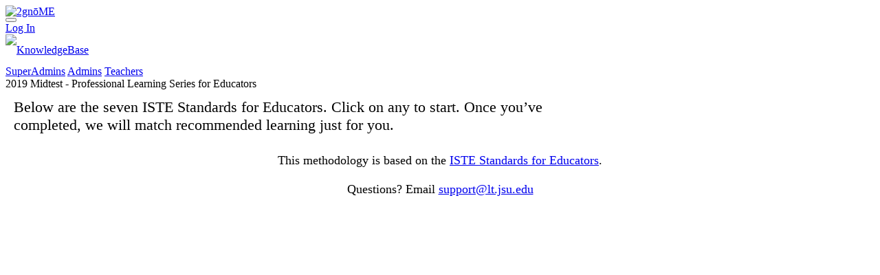

--- FILE ---
content_type: text/html; charset=utf-8
request_url: https://jsucore.2gno.me/workflow/jsu-educators-midtest-2019/
body_size: 5933
content:

<!DOCTYPE html PUBLIC "-//W3C//DTD XHTML 1.0 Transitional//EN" "http://www.w3.org/TR/xhtml1/DTD/xhtml1-transitional.dtd">

<html xmlns="http://www.w3.org/1999/xhtml" prefix="og: http://ogp.me/ns#">
<head>
    <!-- Google Tag Manager -->
    <script>(function(w,d,s,l,i){w[l]=w[l]||[];w[l].push({'gtm.start': new Date().getTime(),event:'gtm.js'});var f=d.getElementsByTagName(s)[0], j=d.createElement(s),dl=l!='dataLayer'?'&l='+l:'';j.async=true;j.src= 'https://www.googletagmanager.com/gtm.js?id='+i+dl;f.parentNode.insertBefore(j,f);})(window,document,'script','dataLayer','GTM-TQWGW7X5');</script>
    <!-- End Google Tag Manager -->
    <meta http-equiv="Content-Type" content="text/html; charset=utf-8" />
    <meta name="viewport" content="width=device-width, initial-scale=1.0">
    
        <!-- IE -->
        <link rel="shortcut icon" type="image/x-icon" href="https://2gno.me/static/imgs/favicon2.ico" />
        <!-- other browsers -->
        <link rel="icon" type="image/x-icon" href="https://2gno.me/static/imgs/favicon2.ico" />
        <title>JSU CORE</title>
    
    
        
        <meta name="description" content="Teachers Deserve Better!"/>
        
    

    <meta property="fb:admins" content="1002623938" />
    <meta property="fb:admins" content="1211161395" />

    
    

    
        <meta property="og:title" content="JSU CORE" />
    
    
        <meta property="og:image" content="https://2gno.me/static/imgs/logo_fb_2.png" />
    
    
        
        
            <meta property="og:description" content="Teachers Deserve Better!" />
        
    
    
	
    
        <link rel="stylesheet" type="text/css" href="https://static.2gno.me/static/css/jquery-ui.custom.css"/>
        <link rel="stylesheet" type="text/css" href="https://static.2gno.me/static/css/checkbox.custom.css"/>
        <link rel="stylesheet" type="text/css" href="https://static.2gno.me/static/css/base/fonts.css"/>
        <link rel="stylesheet" type="text/css" href="https://static.2gno.me/static/css/awesome.css"/>
        <link rel="stylesheet" type="text/css" href="https://static.2gno.me/static/css/base/base.css"/>
        <link rel="stylesheet" type="text/css" href="https://static.2gno.me/static/css/base/forms.css"/>
        <link rel="stylesheet" type="text/css" href="https://static.2gno.me/static/css/base/header.css"/>
        <link rel="stylesheet" type="text/css" href="https://static.2gno.me/static/css/base/footer.css"/>
        <link rel="stylesheet" type="text/css" href="https://static.2gno.me/static/css/base/pagination.css"/>
        <link rel="stylesheet" type="text/css" href="https://static.2gno.me/static/css/base/buttons-links.css"/>
        <link rel="stylesheet" type="text/css" href="https://static.2gno.me/static/css/base/widgets/widgets.css"/>
        <link rel="stylesheet" type="text/css" href="https://static.2gno.me/static/css/base/widgets/widget-slider.css"/>
        <link rel="stylesheet" type="text/css" href="https://static.2gno.me/static/css/base/widgets/widget-content.css"/>
        <link rel="stylesheet" type="text/css" href="https://static.2gno.me/static/css/base/widgets/feedback-popup.css"/>
        <link rel="stylesheet" type="text/css" href="https://static.2gno.me/static/css/qtip2/jquery.qtip.min.css"/>
        <link rel="stylesheet" type="text/css" href="https://static.2gno.me/static/css/base/components/popup.css"/>
        <link rel="stylesheet" type="text/css" href="https://static.2gno.me/static/css/base/components/custom-form.css"/>
        <link rel="stylesheet" type="text/css" href="https://static.2gno.me/static/css/base/components/pagination_grid.css"/>
        <link rel="stylesheet" type="text/css" href="https://static.2gno.me/static/css/base/components/flex.css"/>
        <link href="https://cdnjs.cloudflare.com/ajax/libs/slim-select/1.27.1/slimselect.min.css" rel="stylesheet"></link>
        <link rel="stylesheet" type="text/css" href="https://static.2gno.me/static/css/base/components/slimselect_custom.css"/>
        <link rel="stylesheet" type="text/css" href="https://static.2gno.me/static/css/base/components/video-section.css"/>
        <link rel="stylesheet" type="text/css" href="https://static.2gno.me/static/css/base/components/rorator-for-content.css"/>

	
    <link rel="stylesheet" type="text/css" href="https://static.2gno.me/static/css/ai/improve_text.css"/>

	
    
    <link rel="stylesheet" type="text/css" href="https://static.2gno.me/static/css/base/workflows.css"/>


    
    
        <script>
            window.error_popup_header = "Error"
            window.noInternetError = "No internet connection. Please check your network and try again."
            window.serverUnavailableErrorMessage = "The server is temporarily unavailable. Please wait a moment and try again.";
            window.unexpectedErrorMessage = "An unexpected error occurred. We have received a report about this issue and are investigating the cause. Please refresh the page or try again later.";
            window.badRequestErrorMessage = "Something went wrong with your request. Please check your input and try again."
            window.notAuthorizedErrorMessage = "You are not authorized. Please log in and try again."
            window.noPermissionErrorMessage = "You do not have permission to access this resource.";
            window.notFoundErrorMessage = "The requested resource is unavailable or may have been removed. Please check your input and try again."
            window.tooLongRequestErrorMessage = "The request took too long. Please try again later.";
            window.payloadTooLargeErrorMessage = "The file you&#x27;re trying to upload is too large, or the request is too big to process. Please try again with a smaller file or a simpler request.";
            window.tooManyRequestsErrorMessage = "You have made too many requests. Please wait a moment before trying again.";
            window.serverErrorMessage = "Oops! Something went wrong on our side. We have been notified about this issue and are actively working to resolve it. Please try again later."
            window.is_superuser = false;
        </script>
        <script charset=utf-8 type="text/javascript" src="https://static.2gno.me/static/js/jquery.min.js"></script>
        <script charset=utf-8 type="text/javascript" src="https://static.2gno.me/static/js/jquery-ui.min.js"></script>
        <script charset=utf-8 type="text/javascript" src="https://static.2gno.me/static/js/base/stickyfill.min.js"></script>
        <script charset=utf-8 type="text/javascript" src="https://static.2gno.me/static/js/jquery.scrollTo-min.js"></script>
        <script charset=utf-8 type="text/javascript" src="https://static.2gno.me/static/js/jquery.ezmark.min.js"></script>
        <script charset=utf-8 type="text/javascript" src="https://static.2gno.me/static/js/jquery.cookie.js"></script>
        <script charset=utf-8 type="text/javascript" src="https://static.2gno.me/static/js/qtip2/jquery.qtip.min.js"></script>
        <script charset=utf-8 type="text/javascript" src="https://static.2gno.me/static/js/base/components/popup_widget.js"></script>
        <script src="https://cdnjs.cloudflare.com/ajax/libs/slim-select/1.27.1/slimselect.min.js"></script>
        <script charset=utf-8 type="text/javascript" src="https://static.2gno.me/static/js/create_observation_popup.js"></script>
        <script charset=utf-8 type="text/javascript" src="https://static.2gno.me/static/js/base/feedback.js"></script>
        <script charset=utf-8 type="text/javascript" src="https://static.2gno.me/static/js/base/base_errors.js"></script>
        <script charset=utf-8 type="text/javascript" src="https://static.2gno.me/static/js/base/base.js"></script>
        <script charset=utf-8 type="text/javascript" src="https://static.2gno.me/static/js/base/header.js"></script>
        <script charset=utf-8 type="text/javascript" src="https://static.2gno.me/static/js/paginatorjs/paginator.js"></script>
        <script charset=utf-8 type="text/javascript" src="https://static.2gno.me/static/js/slick-slide/slick-slide.js"></script>
        
            
            <script type="text/javascript" src="/jsi18n/?language=en-us"></script>
        
    
    <script charset=utf-8 type="text/javascript" src="https://static.2gno.me/static/js/base/track_user_page_session_log.js"></script>
    <script charset=utf-8 type="text/javascript" src="https://static.2gno.me/static/js/base/user_sleep_session.js"></script>
    <script>
        window.ai_improve_text_hint = "Improve text"
        window.ai_improve_text_thinking = "AI is thinking..."
        window.ai_reset_confirm = "Are you sure you want to reset the text?"
        window.ai_improve_text_done = "Text improved by AI ✅"
        window.ai_improve_text_error = "Something went wrong while calling AI 😢"
    </script>
    <script charset=utf-8 type="text/javascript" src="https://static.2gno.me/static/js/ai/improve_text.js"></script>

	
    <script charset=utf-8 type="text/javascript" src="https://static.2gno.me/static/js/base/badges.js"></script>



















    <script type="text/javascript">
        (function(i,s,o,g,r,a,m){i['GoogleAnalyticsObject']=r;i[r]=i[r]||function(){
          (i[r].q=i[r].q||[]).push(arguments)},i[r].l=1*new Date();a=s.createElement(o),
          m=s.getElementsByTagName(o)[0];a.async=1;a.src=g;m.parentNode.insertBefore(a,m)
          })(window,document,'script','//www.google-analytics.com/analytics.js','ga');

          ga('create', 'UA-33116226-1', 'auto');
          ga('require', 'displayfeatures');
          ga('send', 'pageview');
	</script>
    <script type="text/javascript">
      window.fbAsyncInit = function() {
        FB.init({
          appId      : '354029481301421',
          xfbml      : true,
          version    : 'v2.1'
        });
      };

      (function(d, s, id){
         var js, fjs = d.getElementsByTagName(s)[0];
         if (d.getElementById(id)) {return;}
         js = d.createElement(s); js.id = id;
         js.src = "//connect.facebook.net/en_US/sdk.js";
         fjs.parentNode.insertBefore(js, fjs);
       }(document, 'script', 'facebook-jssdk'));
    </script>
	
</head>

<body id="body" class="page-bg page-responsive">
<!-- Google Tag Manager (noscript) -->
<noscript><iframe src="https://www.googletagmanager.com/ns.html?id=GTM-TQWGW7X5"
                  height="0" width="0" style="display:none;visibility:hidden"></iframe></noscript>
<!-- End Google Tag Manager (noscript) -->




    <header id="header" class="header">
        
<div class="main-menu-area inner
            
            "
    
>
    
        <div class="logo">
            <a href=https://jsucore.2gno.me/>
                <img src="https://static.2gno.me/media/partnerprofile/91/4a/914ac1d65f1329f7cb2a942c57b9478a.png" alt="2gnōME">
            </a>
        </div>
        <style>
    .menu-icon{
        width: 45px;
        line-height: 45px;
    }
    .active-menu-item {
        background-color: #a3b652;
        color: white !important;
        padding: 0 5px !important;
    }
</style>

<div class="menu-wrap">
    <button class="button menu-hide" type="button"><i class="fas fa-bars"></i></button>
    <nav id="navbar" class="menu" onclick="">
        
            
                
                <div class="item nested    " onclick="">
                    
                        <a onclick="" class="  "  href="/accounts/login/" title="Log In" id="Log In">Log In </a>
                    
                    
                </div>
            
        
            
                
                <div class="item nested    " onclick="">
                    
                        <a onclick="" class="  "  href="/knowledgebase/" title="KnowledgeBase" id="KnowledgeBase"><img class="menu-icon" src="https://static.2gno.me/media/imgs/general/menu/lightbult_video_1.png" alt="KnowledgeBase" /> </a>
                    
                    
                        <div onclick="" class="sub-items">
                            
                                <a onclick="" href="/knowledgebase/getting-started/superadmins/" title="SuperAdmins">SuperAdmins</a>
                            
                                <a onclick="" href="/knowledgebase/using-2gnome/admins/" title="Admins">Admins</a>
                            
                                <a onclick="" href="/knowledgebase/using-2gnome/teachers/" title="Teachers">Teachers</a>
                            
                        </div>
                    
                </div>
            
        
    </nav>
</div>

    <script>
        function highlightMenuItem(menuItemId, urlPaths) {
            const el = document.getElementById(menuItemId);
            // Check if element exists to avoid errors
            if (!el) return false;

            const currentUrl = window.location.href;
            // Use .some() for checking
            const isActive = urlPaths.some(path => currentUrl.includes(path));

            if (isActive) {
                el.classList.add('active-menu-item');
                return true;
            }
            return false;
        }
        function highlightHeaderMenus() {
            // Configuration moved to an array of objects for better readability and maintenance
            const menuConfig = [
                { id: 'AdminPortal', paths: ['dashboard', 'workflow_completion', 'campaign', 'network_statistics'] },
                { id: 'MyPortals', paths: ['paths', 'workflow', 'path'] },
                { id: 'KnowledgeBase', paths: ['knowledgebase'] },
                { id: 'get 2gnoMe', paths: ['2gnoMe-homepage', "2gnoMe-solutions", "2gnoMe-product", "2gnoMe-impact", "ai"] }
            ];

            // Iterate through configuration and stop at the first match
            for (const item of menuConfig) {
                if (highlightMenuItem(item.id, item.paths)) {
                    return;
                }
            }
        }
        // Execute logic when the DOM is fully loaded
        document.addEventListener('DOMContentLoaded', function() {
            highlightHeaderMenus();
        });
    </script>

    
</div>

    </header>


<div id="wrapper">

    <div id="content">
        
        

        
    
        
<div style="display: flex; align-items: center; justify-content: space-between;">
    
    <div style="margin-left: auto;">
        
    </div>
</div>

<script>
    $(document).ready(function () {

        function showFreeWorkflowPopupForNotAllowedTabs() {
            var popup = new FormPopup({
                endpoint: "/free_workflow_not_allowed_tab_popup/?workflow_id=103",
                popupClass: 'free-workflow-not-allowed-tab-popup',
                onShow: function (data) {
                    $('.free-workflow-not-allowed-tab-popup .popup-content').html(data)
                }
            });
            popup.show();
        }

        window.disabled_for_free_portal_click_event_is_loaded += 1;
        if (window.disabled_for_free_portal_click_event_is_loaded < 2) {
            $('.disabled_for_free_portal').click(function (e) {
                // window.disabled_for_free_portal_click_event_is_loaded is added because of double click event
                e.preventDefault();
                showFreeWorkflowPopupForNotAllowedTabs();
            });
        }
    })
</script>

    
    <div class="page-content topics portal-page">
        <div class="page-caption">2019 Midtest - Professional Learning Series for Educators</div>
        <div class="page-description remove-custom-ul-styling">
            <table cellpadding="10" style="width: 900px;">
	<tbody>
		<tr>
			<td><span style="font-size:22px;">Below are the seven ISTE Standards for Educators. Click on any to start. Once you&rsquo;ve completed, we will match recommended learning just for you. </span></td>
			<td>&nbsp;</td>
		</tr>
	</tbody>
</table>

        </div>
        


        
        <div class="badges-area">
            

            <div class="badges-block" style="padding-top: 0px;">
                <div class="badges-field">
                    




<div class="cell hidden"></div>
<div class="cell hidden"></div>
<div class="cell hidden"></div>
<div class="cell hidden"></div>
<div class="cell hidden"></div>
<div class="clear"></div>



<style>
    .ui-widget-content a{
        color: -webkit-link;
    }
</style>
<script>
    $(document).ready(function (){
        let message_title = `See for Yourself.`;
        let message_text = `This demo is only open to Domain 1. <a href="https://meetings.hubspot.com/ceo197/fft-portal-demo-request">Click here to schedule your Discovery and AdminPortal demo</a>.`;
        $(document).delegate(".disabled-campaign", "click", function(e) {
            e.preventDefault()
            dialog_alert(message_title, message_text)
        });
    })
</script>
                </div>
            </div>

            
        </div>

    </div>


        
        
    </div>

    
    <p align="center"><span style="font-size:18px;">This methodology is based on the <a href="https://www.iste.org/standards/standards/for-educators" target="_blank">ISTE Standards for Educators</a>.<br />
<br />
Questions? Email <a href="mailto:support@lt.jsu.edu">support@lt.jsu.edu</a></span><br />
<br />
<br />
&nbsp;</p>



    <div id="footer_offset"></div>
     
    <div id="footer_offset"></div>
</div>


<footer id="footer" class="footer">
    
<div class="footer-area  partner-footer"
     
    style="background: url(https://static.2gno.me/media/partnerprofile/74/85/748546be04d8086f26b23d7e479fcd63_yaIGQ7d.png) no-repeat center top; min-height: 265px;"

>
    
    
    
</div>

</footer>


    <div id="user-session-expired-block" style="display: none">
        

<div style="margin-top: 5px">
    <p align="center">Your session had expired.</p>
</div>

<div style="margin-top: 30px">
    <p align="center"><br />
<span style="color:#008000;"><span style="font-family:Oswald,sans-serif;"><big><span style="font-size:48px;">Your session expired.</span><br />
<br />
But don&#39;t worry, everything is preserved.</big><br />
<br />
<img src="https://static.2gno.me/media/upload/image_p0C7KToC7sqf.png" style="width: 200px; height: 117px;" /><br />
<br />
<big>Click anywhere outside this message to continue.</big></span></span></p>
</div>

    </div>
    <script>
        let user_is_authenticated = "False" === "True";

        let USER_SLEEP_SESSION_HOURS = 0.5;
        let TEST_USER_SLEEP_SESSION_SECONDS = 20;

        let USE_TEST = "False" === "True"; // use on local machine or for test

        if (USE_TEST) {
            USER_SLEEP_SESSION_TIMEOUT = TEST_USER_SLEEP_SESSION_SECONDS * 1000;  // we can keep this for test
            USER_SLEEP_SESSION_UNIT = TEST_USER_SLEEP_SESSION_SECONDS;
        } else {
            USER_SLEEP_SESSION_TIMEOUT = USER_SLEEP_SESSION_HOURS * 60 * 60 * 1000; // hour * minutes * seconds * milliseconds
            USER_SLEEP_SESSION_UNIT = USER_SLEEP_SESSION_HOURS;
        }

        window.disabled_for_free_portal_click_event_is_loaded = 0;
        $(document).ready(function (){
            document.addEventListener("click", saveUserLastActivity);
            window.addEventListener('load', saveUserLastActivity);
            window.addEventListener('load', RunUserSleepSessionTimeout);
            document.onload = updateOnload
        })
    </script>






</body>
</html>


--- FILE ---
content_type: text/plain
request_url: https://www.google-analytics.com/j/collect?v=1&_v=j102&a=581192279&t=pageview&_s=1&dl=https%3A%2F%2Fjsucore.2gno.me%2Fworkflow%2Fjsu-educators-midtest-2019%2F&ul=en-us%40posix&dt=JSU%20CORE&sr=1280x720&vp=1280x720&_u=IGBAgEABAAAAACAAI~&jid=3384698&gjid=375383120&cid=1411876467.1768871601&tid=UA-33116226-1&_gid=1562687406.1768871601&_slc=1&z=385140727
body_size: -450
content:
2,cG-G41TXGMGR0